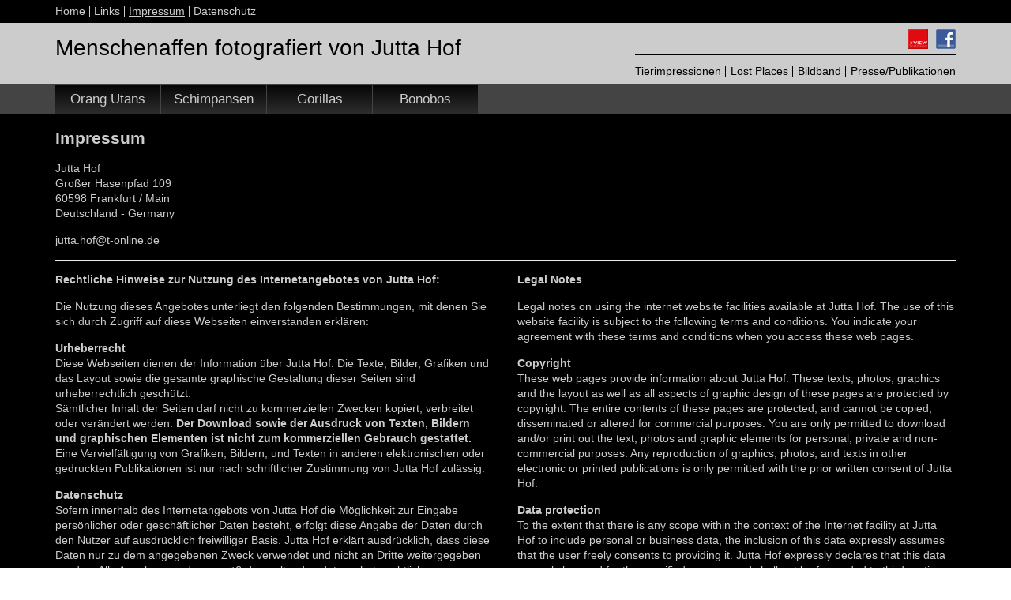

--- FILE ---
content_type: text/html; charset=UTF-8
request_url: https://jutta-hof.de/impressum.php
body_size: 3514
content:
<!doctype html><html class="no-js" lang="de-DE"><head><meta charset="UTF-8"><title>Menschenaffen fotografiert von Jutta Hof</title><script>(function(H){H.className=H.className.replace(/\bno-js\b/,"js")})(document.documentElement)</script><meta name="viewport" content="width=device-width, initial-scale=1.0, maximum-scale=1, minimum-scale=1, user-scalable=false, shrink-to-fit=no"><meta name="format-detection" content="telephone=no"><meta property="og:locale" content="de_DE"><meta property="og:url" content="http://www.jutta-hof.de/impressum.php"><meta property="og:description" content="Faszinierende Bilder von der Fotografin Jutta Hof zum Thema Menschenaffen aber auch anderen Tierarten und Lost Places"><meta property="og:title" content="Bilder von Menschenaffen, andere Tieren und Lost Places"><meta property="og:type" content="website"><meta property="og:image" content="http://www.jutta-hof.de/files/7.jpg"><link rel="canonical" href="http://www.jutta-hof.de/impressum.php"><script>var gmApiKey = 'AIzaSyBkqI7Jel4cqSIUtnTjnRyRxAoBoktUt84'; </script><link rel="stylesheet" href="/erfmodules/erfcms6/base-css/erfcms.css"><link rel="stylesheet" href="css/general.css"><script src="/erfmodules/erfcms6/base-js/erfcms.js"></script></head><body><div class="visible-xs visible-sm"><nav data-erfcms-type=navbar data-erfcms="[{&quot;content&quot;:&quot;#menu1&quot;},{&quot;content&quot;:&quot;#menu2&quot;},{&quot;content&quot;:&quot;#menu3 li+li&quot;}]"><a><i class="fa fa-bars"></i> Men&uuml;</a><header><div>Jutta Hof</div></header><a href="index.php"><i class="fa fa-home"></i></a></nav></div><div id=menu3 class="hidden-xs hidden-sm"><div class=container><nav role="navigation"><ul><li><div><a href="index.php">Home</a></div></li><li><div><a href="links.php">Links</a></div></li><li><div><a href="impressum.php">Impressum</a></div></li><li><div><a href="datenschutz">Datenschutz</a></div></li></ul></nav></div></div><div id=menu2><div class=container><h2>Menschenaffen fotografiert von Jutta Hof</h2><nav role="navigation" class="hidden-xs hidden-sm"><ul><li><div><a href="tierimpressionen.php">Tierimpressionen</a></div></li><li><div><a href="lost-places.php">Lost Places</a></div></li><li><div><a href="bildband.php">Bildband</a></div></li><li><div><a href="presseberichte.php">Presse/Publikationen</a></div></li></ul></nav><div id=icons><a target="_blank" title="Stern View" href="http://view.stern.de/de/profile/jutta1/" id=stern></a><a target="_blank" title="Facebook" href="http://facebook.com/people/Jutta Hof/100002011450422" id=fb></a></div></div></div><div id=menu1 class="hidden-xs hidden-sm"><div class=container><nav role="navigation"><ul><li><div><a href="orang-utans.php">Orang Utans</a></div></li><li><div><a href="schimpansen.php">Schimpansen</a></div></li><li><div><a href="gorillas.php">Gorillas</a></div></li><li><div><a href="bonobos.php">Bonobos</a></div></li></ul></nav></div></div><main id="content"><div class=container><div class="erfcms_page"><div class="erfcms_module erfcms_advimgtext"><header class="h2"><h2><span>Impressum</span></h2></header><div><p>Jutta Hof<br> Großer Hasenpfad 109<br> 60598 Frankfurt / Main<br>Deutschland - Germany</p>
<p>jutta.hof@t-online.de </p>
<hr></div></div><div class="erfcms_module erfcms_multicols"><div class="row"><div class="col-sm-6"><div class="erfcms_page"><div class="erfcms_module erfcms_advimgtext font_small"><header class="h3"><h3><span>Rechtliche Hinweise zur Nutzung des Internetangebotes von Jutta Hof:</span></h3></header><div><p>Die Nutzung dieses Angebotes unterliegt den folgenden Bestimmungen, mit denen Sie sich durch Zugriff auf diese Webseiten einverstanden erklären:</p>
<p><strong>Urheberrecht</strong><br> Diese Webseiten dienen der Information über Jutta Hof. Die Texte, Bilder, Grafiken und das Layout sowie die gesamte graphische Gestaltung dieser Seiten sind urheberrechtlich geschützt.<br>Sämtlicher Inhalt der Seiten darf nicht zu kommerziellen Zwecken kopiert, verbreitet oder verändert werden. <strong>Der Download sowie der Ausdruck von Texten, Bildern und graphischen Elementen ist nicht zum kommerziellen Gebrauch gestattet.</strong> Eine Vervielfältigung von Grafiken, Bildern, und Texten in anderen elektronischen oder gedruckten Publikationen ist nur nach schriftlicher Zustimmung von Jutta Hof zulässig.</p>
<p><strong>Datenschutz</strong><br> Sofern innerhalb des Internetangebots von Jutta Hof die Möglichkeit zur Eingabe persönlicher oder geschäftlicher Daten besteht, erfolgt diese Angabe der Daten durch den Nutzer auf ausdrücklich freiwilliger Basis. Jutta Hof erklärt ausdrücklich, dass diese Daten nur zu dem angegebenen Zweck verwendet und nicht an Dritte weitergegeben werden. Alle Angaben werden gemäß den geltenden datenschutzrechtlichen Bestimmungen vertraulich behandelt.</p>
<p><strong>Haftungsausschluss für Verweise und Links (Disclaimer)</strong><br> Trotz sorgfältiger inhaltlicher Kontrolle übernehme ich keine Haftung für die Inhalte externer Links. Für den Inhalt der verlinkten Seiten sind deren Betreiber verantwortlich.</p>
<p><strong>Links</strong><br>Unser Angebot enthält Links zu externen Webseiten Dritter, auf deren Inhalte wir keinen Einfluss haben. Deshalb können wir für diese fremden Inhalte auch keine Gewähr übernehmen. Für die Inhalte der verlinkten Seiten ist stets der jeweilige Anbieter oder Betreiber der Seiten verantwortlich. Die verlinkten Seiten wurden zum Zeitpunkt der Verlinkung auf mögliche Rechtsverstöße überprüft. Rechtswidrige Inhalte waren zum Zeitpunkt der Verlinkung nicht erkennbar. Eine permanente inhaltliche Kontrolle der verlinkten Seiten ist jedoch ohne konkrete Anhaltspunkte einer Rechtsverletzung nicht zumutbar. Bei bekannt werden von Rechtsverletzungen werden wir derartige Links umgehend entfernen.</p></div></div></div></div><div class="col-sm-6"><div class="erfcms_page"><div class="erfcms_module erfcms_advimgtext font_small"><header class="h3"><h3><span>Legal Notes</span></h3></header><div><p>Legal notes on using the internet website facilities available at Jutta Hof. The use of this website facility is subject to the following terms and conditions. You indicate your agreement with these terms and conditions when you access these web pages.</p>
<p><strong>Copyright<br></strong>These web pages provide information about Jutta Hof. These texts, photos, graphics and the layout as well as all aspects of graphic design of these pages are protected by copyright. The entire contents of these pages are protected, and cannot be copied, disseminated or altered for commercial purposes. You are only permitted to download and/or print out the text, photos and graphic elements for personal, private and non-commercial purposes. Any reproduction of graphics, photos, and texts in other electronic or printed publications is only permitted with the prior written consent of Jutta Hof.</p>
<p><strong>Data protection<br></strong>To the extent that there is any scope within the context of the Internet facility at Jutta Hof to include personal or business data, the inclusion of this data expressly assumes that the user freely consents to providing it. Jutta Hof expressly declares that this data can only be used for the specified purpose and shall not be forwarded to third parties. All data will be treated in a confidential manner in accordance with the applicable legislation on data protection.</p>
<p>Liability exclusion for reprimands and links (Disclaimer)<br> Despite careful control as regards content I do not assume any liability for the contents of external links. The operators are responsible for the contents of the interlinked sides.</p>
<p><strong>Link</strong></p>
<p>Our offer contains links to external web pages of third parties have influence on whose contents we do not. Therefore we cannot take on any liability for these strange contents either. The respective supplier or operator of the sides is always responsible for the contents of the interlinked sides.<br> The interlinked pages were checked for possible on the right violations at the time of the link. Illegal contents were not recognizable at the time of the link. Permanent control of the interlinked sides as regards content is, however, unconscionable without concrete clues of an on the right injury. We will immediately remove such links from on the right injuries at be confessed.</p></div></div></div></div></div></div><div class="erfcms_module erfcms_advimgtext"><div><p>©2010 Jutta Hof All rights reserved</p></div></div><div class="erfcms_module erfcms_advimgtext font_small"><div><p><em>realisiert 2012 von <a href="http://www.modulkonzept.de">modulkonzept</a></em></p></div></div></div></div></main><div id="footer"><div class=container><div class="hidden-xs hidden-sm"><nav role="navigation" id="menu4"><ul><li><div><a href="index.php">Home</a></div></li><li><div><a href="links.php">Links</a></div></li><li><div><a href="impressum.php">Impressum</a></div></li><li><div><a href="datenschutz">Datenschutz</a></div></li></ul></nav></div><div class="erfcms_page"><div class="erfcms_module erfcms_multicols"><div class="row"><div class="col-sm-3"><div class="erfcms_page"><div class="erfcms_module erfcms_advimgtext"><div><p><strong>Menschenaffen:</strong></p> <p><a href="orang-utans.php">Orang Utans</a><br><a href="schimpansen.php">Schimpansen</a><br><a href="gorillas.php">Gorillas</a><br><a href="bonobos.php">Bonobos</a></p></div></div></div></div><div class="col-sm-3"><div class="erfcms_page"><div class="erfcms_module erfcms_advimgtext"><div><p><strong>Presse und Bücher:</strong></p> <p><a href="tierimpressionen.php">Tierimpressionen</a><br><a href="lost-places.php">Lost Places</a><br><a href="bildband.php">Bildband</a><br><a href="presseberichte.php">Presse/Publikationen</a></p></div></div></div></div><div class="col-sm-6"><div class="erfcms_page"><div class="erfcms_module erfcms_social"><header><h2><span>Diese Seite mit anderen teilen:</span></h2></header><ul class="solid compact"><li><a target="_blank" href="https://www.facebook.com/sharer/sharer.php?u=http%3A%2F%2Fwww.jutta-hof.de%2Fimpressum.php" class="facebook"><i class="fa fa-facebook"></i><span> teilen</span></a></li><li><a target="_blank" href="https://twitter.com/intent/tweet?url=http%3A%2F%2Fwww.jutta-hof.de%2Fimpressum.php" class="twitter"><i class="fa fa-twitter"></i><span> tweet</span></a></li><li><a target="_blank" href="https://plus.google.com/share?url=http%3A%2F%2Fwww.jutta-hof.de%2Fimpressum.php" class="googleplus"><i class="fa fa-google-plus"></i><span> +1</span></a></li></ul></div></div></div></div></div></div></div></div></body></html>

--- FILE ---
content_type: text/css
request_url: https://jutta-hof.de/css/general.css
body_size: 884
content:
body {
    background-color:#444;
    color:#ccc;
}

#menu3 {
    background-color:#000;
    height:29px;
}

#menu2 {
    background-color:#ccc;
    min-height:78px;
    color:#000;
}

#menu1 {
    background-color:#444;
    height:38px;
}

#content {
    background-color:#000;
}

#footer {
    background-color:#444;
}

#footer>.container {
    padding-top:15px;
}

#menu3 nav {
    padding: 8px 0;
}

#menu3 nav * {
    margin:0;
    padding:0;
    list-style:none;
    line-height:13px;
    text-decoration:none;
    color:#ccc;
}

#menu3 nav li {
    display: inline-block;
    padding-left:5px;
    margin-left:5px;
    border-left:1px solid;
}

#menu3 nav li:first-child {
    padding-left:0;
    margin-left:0;
    border-left:none;
}

#menu3 nav li a:hover, #menu3 nav li.erfcms_current a {
    text-decoration:underline;
}

#menu4 * {
    margin:0;
    padding:0;
    list-style:none;
    line-height:13px;
    text-decoration:none;
    color:#ccc;
    text-align:right;
}

#menu4 li {
    display: inline-block;
    padding-left:5px;
    margin-left:5px;
    border-left:1px solid;
}

#menu4 li:first-child {
    padding-left:0;
    margin-left:0;
    border-left:none;
}

#menu4 li a:hover, #menu3 nav li.erfcms_current a {
    text-decoration:underline;
}

#menu2>.container, #menu1>.container {
    position:relative;
}

#menu2 h2 {
    font-size: 28px;
    font-weight: normal;
    margin: 0;
    padding: 0;
    padding-top: 12px;
    padding-right:70px;
}

#icons {
    position: absolute;
    right:15px;
    top:8px;
}

#icons a {
    display:inline-block;
    margin-left:10px;
    width:25px;
    height:25px;
}

#fb {
    background:url(facebook-icon-on.png) no-repeat center center;
}

#stern {
    background:url(view-icon-on.png) no-repeat center center;
}

#menu2 nav {
    position: absolute;
    right:15px;
    top:40px;
    border-top:1px solid #000;
    padding-top:13px;
}

#menu2 nav * {
    margin:0;
    padding:0;
    list-style:none;
    line-height:14px;
    display:block;
    color:#000;
    text-decoration:none;
}

#menu2 nav li {
    display: inline-block;
    margin-left:5px;
    padding-left:6px;
    border-left: 1px solid;
    position:relative;
}

#menu2 nav li:first-child {
    padding-left:0;
    margin-left:0;
    border:none;
}

#menu2 nav li:hover:before {
    position: absolute;
    left:50%;
    top:-13px;
    content:'';
    width:0;
    height:0;
    border: 5px solid transparent;
    border-width: 10px 5px;
    border-top-color:#000;
    margin-left:-5px;
}

#menu1 nav {
    position: absolute;
    left:15px;
    top:1px;
}

#menu1 nav * {
    margin:0;
    padding:0;
    list-style:none;
    line-height:36px;
    display: block;
    color:#ccc;
    text-align:center;
    text-decoration:none;
    font-size:17px;
}

#menu1 nav li {
    margin:0 1px 0 0;
    display: inline-block;
    width:133px;
    background: linear-gradient(#070707, #2d2d2d);
}

#menu1 nav li:hover, #menu1 nav li.erfcms_current {
    background: linear-gradient(#4e4e4e, #e9e9e9);
}

#menu1 nav li:hover a, #menu1 nav li.erfcms_current a {
    color:#000;
}

#content>.container {
    padding-top:15px;
}

.box {
    background-color:#ccc;
    padding:15px 15px 0 15px;
    color:#000;
    margin-bottom:15px;
}

.box header {
    margin:0;
}

.box header>* {
    margin:-15px -15px 15px -15px;
    background-color:#444;
    line-height:36px;
    text-align:center;
    font-size:100%;
    color:#ccc;
}

header.h2>* {
    font-size:21px;
}

#footer a {
    text-decoration:none;
}

#footer a:hover {
    text-decoration:underline;
}

.erfcms_form form {
    background: linear-gradient(#070707, #2d2d2d);
    border: 1px solid #444;
    padding: 15px 15px 0 15px;
    margin-bottom:15px;
}

.erfcms_tabs .tab-content {
    background: linear-gradient(#070707, #2d2d2d);
    border-color:#444;
}

.nav-tabs {
    border-bottom-color: #444;
}

.nav-tabs > li.active > a, .nav-tabs > li.active > a:hover, .nav-tabs > li.active > a:focus {
    color:#000;
    background-color:#ccc;
}

.nav > li > a:hover, .nav > li > a:focus {
    color:#000;
}

@media (max-width: 767px) {
    .erfcms_gallery2_juttahof {
        margin-left:-15px;
        margin-right:-15px;
    }

    .erfcms_form form {
        margin-left:-15px;
        margin-right:-15px;
        border-left:none;
        border-right:none;
    }
}

.erfSlider-thumbs .erfSlider-slides > * > * {
    border-radius: 5px;
    overflow:hidden;
}

body .erfSlider-thumbs > .erfSlider-slides > * {
    -webkit-filter: grayscale(50%); 
    filter: grayscale(50%);
    opacity:0.6;
}

.erfSlider-thumbs > .erfSlider-slides > .erfSlider-active {
    -webkit-filter: grayscale(0); 
    filter: grayscale(0);
    opacity:1;
}

#erfSlider-fullscreen {
    position: fixed;
    left:0;
    top:0;
    right:0;
    bottom:0;    
    background-color:#000;
    z-index:99;
}

#erfSlider-fullscreen .erfSlider-slider {
    width:100%;
    height:100%;
}

figure.erfcms_figure > *:first-child > * > * {
}
